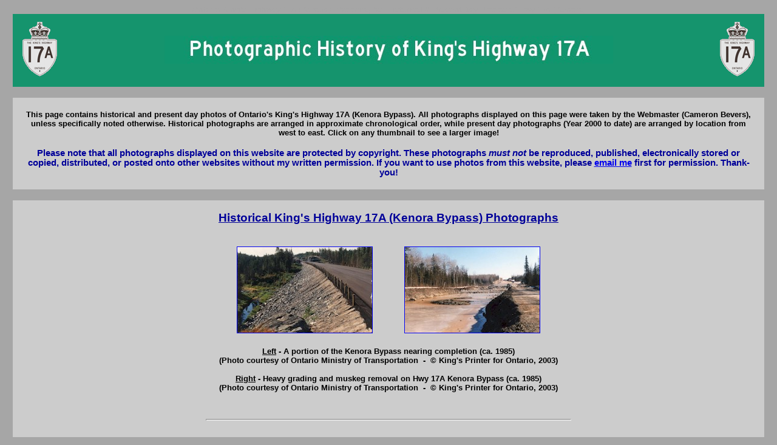

--- FILE ---
content_type: text/html
request_url: http://www.thekingshighway.ca/PHOTOS/Hwy17A_kenoraphotos.htm
body_size: 2289
content:
<!-- page design by: Cameron Bevers -->
<!-- email cameron.bevers@gmail.com -->
<!-- materials contributed by Cameron Bevers -->
<!-- page last updated January 1, 2015 --><!DOCTYPE HTML PUBLIC "-//W3C//DTD HTML 4.01 Transitional//EN" "http://www.w3.org/TR/html4/loose.dtd">

<html>

<head>


    <style type="text/css">
<!--
.title {
	font-family :  "Helvetica", sans-serif;
	font-weight : bold;
	font-size : 10pt;
	color : #a6a6a6;
	background : transparent;
}

.text {
	font-family :  "Helvetica", sans-serif;
	font-weight : bold;
	font-size : 10pt;
	color : black;
	background : transparent;
}

.texta {
	font-family :  "Arial", sans-serif;
	font-size : 14pt;
	color : #000099;
	background : transparent;
}

.textb {
	font-family :  "Arial", sans-serif;
	font-weight : bold;
	font-size : 11pt;
	color : black;
	background : transparent;
}

.textc {
	font-family :  "Helvetica", sans-serif;
	font-weight : bold;
	font-size : 11pt;
	color : black;
	background : transparent;
}

.textd {
	font-family :  "Arial", sans-serif;
	font-weight : bold;
	font-size : 11pt;
	color : #000099;
	background : transparent;
}

.texte {
	font-family :  "Helvetica", sans-serif;
	font-weight : bold;
	font-size : 13pt;
	color : black;
	background : transparent;
}

.credit {
	font : bold 8pt serif;
}

--></style>

<META HTTP-EQUIV="Content-type" CONTENT="text/html; charset=ISO-8859-1">
	<title>Ontario Highway 17A (Kenora) Photographs - History of Ontario's Kings Highways</title>
</head>

<body bgcolor="#a6a6a6">

<div align="center"><span class="title">Ontario King's Highway 17A (Kenora) Photographs: Historical &amp; Present Day Photos of Hwy 17A (Kenora)</span></div>

<table width="98%" border="0" align="center" cellpadding="0" cellspacing="0" bgcolor="#15946D">
  <tr>
  <td width="11%" height="120" align="left"><table width="100%" border="0" align="center" cellpadding="0" cellspacing="0">
    <tr>
      <td width="14%" align="left">&nbsp;&nbsp;&nbsp;<img src="http://www.thekingshighway.ca/IMAGES/17A.gif" border="0" alt="Hwy 17A Sign Graphic">
      <td width="72%" align="center"><img src="http://www.thekingshighway.ca/IMAGES/Photos_KH17A.jpg" border="0" alt="Hwy 17A Kenora Title Graphic">
      <td width="14%" align="right"><img src="http://www.thekingshighway.ca/IMAGES/17A.gif" border="0" alt="Hwy 17A Sign Graphic">&nbsp;&nbsp;&nbsp; </td>
    </tr>

  </table>
</table>

<br>

<TABLE width="98%" border="0" align="center" cellpadding="20" cellspacing="0" bgcolor="#CCCCCC">
<TR><TH>
<div align="center"><span class="text">This page contains historical and present day photos of Ontario's King's Highway 17A (Kenora Bypass). All photographs displayed
on this page were taken by the Webmaster (Cameron Bevers), unless specifically noted otherwise. Historical photographs are arranged in approximate chronological order,
while present day photographs (Year 2000 to date) are arranged by location from west to east. Click on any thumbnail to see a larger image!</span></div>
<br>
<div align="center"><span class="textd">Please note that all photographs displayed on this
website are protected by copyright. These photographs <i>must not</i> be reproduced, published,
electronically stored or copied, distributed, or posted onto other websites without
my written permission. If you want to use photos from this website, please
<a HREF="mailto:cameron.bevers@gmail.com">email me</a> first for permission. Thank-you!</span></div>

</TH></TR>
</TABLE>

<br>


<TABLE width="98%" border="0" align="center" cellpadding="18" cellspacing="0" bgcolor="#CCCCCC">
<TR><TH>

<div align="center"><span class="texta"><u>Historical King's Highway 17A (Kenora Bypass) Photographs</u></span></div>

<br>
<br>


<a href="http://www.thekingshighway.ca/PHOTOS-3/hwy17A-1_lg.jpg">
<img src="http://www.thekingshighway.ca/PHOTOS-3/hwy17A-1_sm.jpg" alt="HWY 17A #1" border="1"></a>&nbsp;&nbsp;&nbsp;&nbsp;&nbsp;&nbsp;&nbsp;&nbsp;&nbsp;&nbsp;&nbsp;&nbsp;

<a href="http://www.thekingshighway.ca/PHOTOS-3/hwy17A-2_lg.jpg">
<img src="http://www.thekingshighway.ca/PHOTOS-3/hwy17A-2_sm.jpg" alt="HWY 17A #2" border="1"></a><br><br>


<div align="center"><span class="text">
<u>Left</u> - A portion of the Kenora Bypass nearing completion (ca. 1985)<br>
(Photo courtesy of Ontario Ministry of Transportation &nbsp;-&nbsp; &#169; King's Printer for Ontario, 2003)<br><br>

<u>Right</u> - Heavy grading and muskeg removal on Hwy 17A Kenora Bypass (ca. 1985)<br>
(Photo courtesy of Ontario Ministry of Transportation &nbsp;-&nbsp; &#169; King's Printer for Ontario, 2003)</span></div><br>


<br>
<HR SIZE=3 width=600><br>
<br>


<a href="http://www.thekingshighway.ca/PHOTOS-3/hwy17A-3_lg.jpg">
<img src="http://www.thekingshighway.ca/PHOTOS-3/hwy17A-3_sm.jpg" alt="HWY 17A #3" border="1"></a><br><br>


<div align="center"><span class="text">
<u>Above</u> - Grading operations on Hwy 17A (Kenora Bypass) east of Hwy 659 junction (ca. 1989)<br>
(Photo courtesy of Ontario Ministry of Transportation &nbsp;-&nbsp; &#169; King's Printer for Ontario, 2003)</span></div><br>

</TH></TR>
</TABLE>

<br>

<TABLE width="98%" border="0" align="center" cellpadding="18" cellspacing="0" bgcolor="#CCCCCC">
<TR><TH>

<div align="center"><span class="texta"><u>Present Day King's Highway 17A (Kenora Bypass) Photographs</u></span></div>

<br>
<br>


<a href="http://www.thekingshighway.ca/PHOTOS-3/hwy17A-4_lg.jpg">
<img src="http://www.thekingshighway.ca/PHOTOS-3/hwy17A-4_sm.jpg" alt="HWY 17A #4 - &#169; Cameron Bevers" border="1"></a>&nbsp;&nbsp;&nbsp;&nbsp;&nbsp;&nbsp;&nbsp;&nbsp;&nbsp;&nbsp;&nbsp;&nbsp;

<a href="http://www.thekingshighway.ca/PHOTOS-3/hwy17A-10_lg.jpg">
<img src="http://www.thekingshighway.ca/PHOTOS-3/hwy17A-10_sm.jpg" alt="HWY 17A #10 - &#169; Cameron Bevers" border="1"></a><br><br>


<div align="center"><span class="text">
<u>Left</u> - Overhead sign gantry at junction of Hwy 17 &amp; Hwy 17A west of Kenora<br>
(Photograph taken on March 31, 2004 &nbsp;-&nbsp; &#169; Cameron Bevers)
<br><br>
<u>Right</u> - Junction of Hwy 17 &amp; Hwy 17A (Kenora Bypass) west of Kenora<br>
(Photograph taken on March 31, 2004 &nbsp;-&nbsp; &#169; Cameron Bevers)</span></div><br>


<br>
<HR SIZE=3 width=600><br>
<br>


<a href="http://www.thekingshighway.ca/PHOTOS-3/hwy17-1202_xlg.jpg">
<img src="http://www.thekingshighway.ca/PHOTOS-3/hwy17-1202_sm.jpg" alt="HWY 17 #1202 - &#169; Cameron Bevers" border="1"></a>&nbsp;&nbsp;&nbsp;&nbsp;&nbsp;&nbsp;&nbsp;&nbsp;&nbsp;&nbsp;&nbsp;&nbsp;

<a href="http://www.thekingshighway.ca/PHOTOS-3/hwy17A-5_lg.jpg">
<img src="http://www.thekingshighway.ca/PHOTOS-3/hwy17A-5_sm.jpg" alt="HWY 17A #5 - &#169; Cameron Bevers" border="1"></a><br><br>


<div align="center"><span class="text">
<u>Left</u> - Looking east along Hwy 17A (Kenora Bypass) from western Hwy 17 junction<br>
(Photograph taken on March 31, 2004 &nbsp;-&nbsp; &#169; Cameron Bevers)
<br><br>
<u>Right</u> - Hwy 17A overpass at Hwy 641 and CPR. Structure completed in 1982.<br>
(Photograph taken on March 31, 2004 &nbsp;-&nbsp; &#169; Cameron Bevers)</span></div><br>


<br>
<HR SIZE=3 width=600><br>
<br>


<a href="http://www.thekingshighway.ca/PHOTOS-3/hwy17A-6_lg.jpg">
<img src="http://www.thekingshighway.ca/PHOTOS-3/hwy17A-6_sm.jpg" alt="HWY 17A #6 - &#169; Cameron Bevers" border="1"></a>&nbsp;&nbsp;&nbsp;&nbsp;&nbsp;&nbsp;&nbsp;&nbsp;&nbsp;&nbsp;&nbsp;&nbsp;

<a href="http://www.thekingshighway.ca/PHOTOS-3/hwy17A-9_lg.jpg">
<img src="http://www.thekingshighway.ca/PHOTOS-3/hwy17A-9_sm.jpg" alt="HWY 17A #9 - &#169; Cameron Bevers" border="1"></a><br><br>


<div align="center"><span class="text">
<u>Left</u> - Looking west along Hwy 17A from junction of Hwy 17 east of Kenora<br>
(Photograph taken on March 31, 2004 &nbsp;-&nbsp; &#169; Cameron Bevers)
<br><br>
<u>Right</u> - Rock cut on Hwy 17A (Kenora Bypass), facing east towards Winnipeg River Bridge<br>
(Photograph taken on March 31, 2004 &nbsp;-&nbsp; &#169; Cameron Bevers)</span></div><br>


<br>
<HR SIZE=3 width=600><br>
<br>


<a href="http://www.thekingshighway.ca/PHOTOS-3/hwy17A-7_lg.jpg">
<img src="http://www.thekingshighway.ca/PHOTOS-3/hwy17A-7_sm.jpg" alt="HWY 17A #7 - &#169; Cameron Bevers" border="1"></a>&nbsp;&nbsp;&nbsp;&nbsp;&nbsp;&nbsp;&nbsp;&nbsp;&nbsp;&nbsp;&nbsp;&nbsp;

<a href="http://www.thekingshighway.ca/PHOTOS-3/hwy17A-8_lg.jpg">
<img src="http://www.thekingshighway.ca/PHOTOS-3/hwy17A-8_sm.jpg" alt="HWY 17A #8 - &#169; Cameron Bevers" border="1"></a><br><br>


<div align="center"><span class="text">
<u>Left</u> - Junction of Hwy 17 &amp; Hwy 17A (Kenora Bypass) east of Kenora<br>
(Photograph taken on March 31, 2004 &nbsp;-&nbsp; &#169; Cameron Bevers)
<br><br>
<u>Right</u> - Overhead sign gantry at junction of Hwy 17 &amp; Hwy 17A east of Kenora<br>
(Photograph taken on March 31, 2004 &nbsp;-&nbsp; &#169; Cameron Bevers)</span></div><br>


<br>
<HR SIZE=3 width=500><br>
<br>


<div align="center"><span class="text">
More King's Highway 17A Photographs Coming Soon!
</span></div><br>

</TH></TR>
</TABLE>

<br>

<TABLE width="98%" border="0" align="center" cellpadding="35" cellspacing="0" bgcolor="#CCCCCC">
<TR><TH><div align="center"><span class="texta"><u>Links to Adjacent King's Highway Photograph Pages:</u></span></div><br>

<br>

<div align="center"><span class="text">
<a HREF="http://www.thekingshighway.ca/Hwy17index.htm">Back to King's Highway 17 Photos</a>&nbsp;&nbsp;&nbsp;&nbsp;/&nbsp;&nbsp;&nbsp;&nbsp;
<a HREF="http://www.thekingshighway.ca/Highway17A_kenora.htm">King's Highway 17A (Kenora) History</a>&nbsp;&nbsp;&nbsp;&nbsp;/&nbsp;&nbsp;&nbsp;&nbsp;
<a HREF="http://www.thekingshighway.ca/Hwy18index.htm">On to King's Highway 18 Photos</a><br><br>

<a HREF="http://www.thekingshighway.ca">Ontario Highway History - Main Menu</a>&nbsp;&nbsp;&nbsp;&nbsp;/&nbsp;&nbsp;&nbsp;&nbsp;
<a HREF="http://www.thekingshighway.ca/list.htm">Back to List of Highways</a></span></div>

<br>
<HR SIZE=3 width=500>
<br>

<div align="center"><span class="text">Website contents, photos &amp; text &#169; 2002-2026, Cameron
Bevers (Webmaster) - All Rights Reserved&nbsp;&nbsp;/&nbsp;&nbsp;<a HREF="mailto:cameron.bevers@gmail.com">Contact Me</a></span></div>

</TH></TR>
</TABLE>

<br>

</body>
</html>
